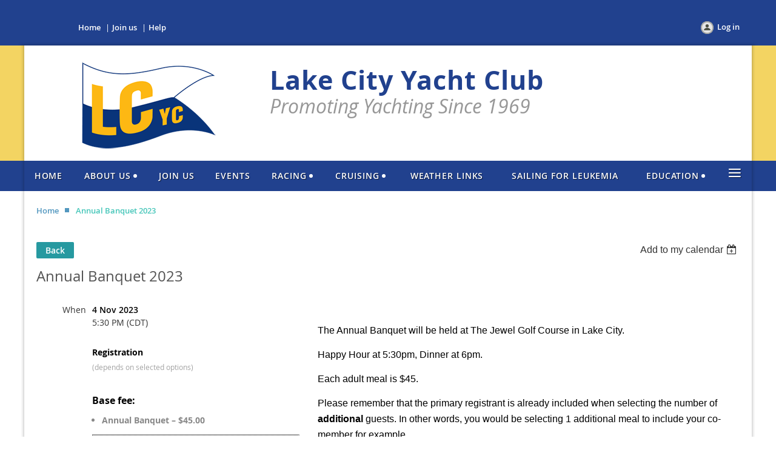

--- FILE ---
content_type: text/css
request_url: https://lakecityyachtclub.com/resources/theme/customStyles.css?t=637593554987190000
body_size: 4371
content:
.mLayout
{}
.zoneHeaderOuter
{
  background: #21418E;filter: none;
}
.zoneHeader
{}

.zoneHeader1Outer
{
  background: #F3D462;filter: none;
}

.zoneHeader1
{}


.zoneHeader2Outer
{
  background: #21418E;filter: none;
}

.zoneHeader2
{}

.zoneHeader3Outer
{
  background: #21418E;filter: none;
}

.zoneHeader3
{
  background: #F3D462;}


.zoneContentOuter
{filter: none;
}

.zoneContent

{}

.zoneFooterOuter
{filter: none;
}

.zoneFooter
{}


.zoneFooter1Outer
{filter: none;
}

.zoneFooter1
{}



[class*="EditableArea"]:not(.thread)
{}


[class*="EditableArea"]:not(.thread) .contStyleNarrowLineHeight
{}


[class*="EditableArea"]:not(.thread) .contStyleSmaller
{}



[class*="EditableArea"]:not(.thread) A,
[class*="EditableArea"]:not(.thread) A:link,
[class*="EditableArea"]:not(.thread) A:active,
[class*="EditableArea"]:not(.thread) A:visited
{}

[class*="EditableArea"]:not(.thread) A:hover
{}

[class*="EditableArea"]:not(.thread) h1.contStylePageTitle
{}

[class*="EditableArea"]:not(.thread) h1.headerTitle
{}

[class*="EditableArea"]:not(.thread) h2.headerSubtitle
{}



[class*="EditableArea"]:not(.thread) H1:not([class])
{}

[class*="EditableArea"]:not(.thread) H2:not([class])
{}

[class*="EditableArea"]:not(.thread) H3:not([class])
{}

[class*="EditableArea"]:not(.thread) H4:not([class])
{}

[class*="EditableArea"]:not(.thread) H5:not([class])
{}

[class*="EditableArea"]:not(.thread) .quotedText
{}

[class*="EditableArea"]:not(.thread) .alternativeText
{}

.WaGadgetEventsStateList h3.sectionTitle
{}



.generalFieldsContainer .fieldSubContainer .fieldLabel,
.generalFieldsContainer .fieldSubContainer .fieldLabel .mandatoryLabel,
.generalFieldsContainer .fieldSubContainer .fieldLabel .mandatorySymbol
{}

.generalFormContainer .criteriaListItem .valueContainer .fieldContainer .label,
.fieldSubContainer .fieldBody,
.fieldSubContainer.singleStringContainer .fieldBody [class='textLine'],
.groupContainer .fieldSubContainer.radioGroupContainer .fieldBody [class='textLine'],
.groupContainer .fieldSubContainer.checkboxGroupContainer .fieldBody [class='textLine'],
.calculatedExtraChargeContainer .fieldSubContainer .fieldBody input + span
{}
.captionOuterContainer
{}
.captionOuterContainer .captionContainer .fieldBody h4
{}

.fieldSubContainer .fieldBody > .typeInstruction,
.fieldSubContainer .fieldBody .fieldItem span.label .typeInstruction
{}

.WaGadgetBlogStateEditPost .boxHeaderOuterContainer .boxHeaderContainer h4.boxHeaderTitle,
.WaGadgetBlogStateAddPost .boxHeaderOuterContainer .boxHeaderContainer h4.boxHeaderTitle,
.WaGadgetBlogStateEditPost .boxBodyOuterContainer .generalFieldsContainer .mandatoryFieldsTitle,
.WaGadgetBlogStateAddPost .boxBodyOuterContainer .generalFieldsContainer .mandatoryFieldsTitle,
.WaGadgetForum .forumEditEntryBoxContainer .boxHeaderOuterContainer h4.boxHeaderTitle,
.WaGadgetForum .forumEditEntryBoxContainer .boxBodyOuterContainer .mandatoryFieldsTitle,
.formTitleOuterContainer .formTitleContainer .inner h3.formTitle,
.formTitleOuterContainer .formTitleContainer .inner .mandatoryFieldsTitle strong,
.WaGadgetEmailMember .mandatoryFieldsTitle
{}

.WaGadgetBlog.WaGadgetBlogStateEditPost .boxHeaderOuterContainer,
.WaGadgetBlog.WaGadgetBlogStateAddPost .boxHeaderOuterContainer,
.WaGadgetForum .forumEditEntryBoxContainer .boxHeaderOuterContainer,
.formTitleOuterContainer,
.WaGadgetEmailMember #idSendMailMainContainer .generalFormContainer .formOuterContainer .captionOuterContainer
{}




#membersTable th,
#idEventListCalendar .EventListCalendar TD.EventListCalendarHeader
{}
#membersTable tr td,
.EventListCalendar td.EventListCalendarItemInactive,
.EventListCalendar td.EventListCalendarItemDefault,
#idForumCategoryListContainer .forumCategoryOuterContainer .forumListContainer .boxBodyOuterContainer TABLE TR.normal TD
{}
#membersTable tr.hover td,
#idForumCategoryListContainer .forumCategoryOuterContainer .forumListContainer .boxBodyOuterContainer TABLE tr.highlight TD,
#idMemberProfile #membersTable TR.grayedOutBk TD
{}
#membersTable tr td a,
.EventListCalendar td.EventListCalendarItemInactive a,
.EventListCalendar td.EventListCalendarItemDefault a
{}
#membersTable tr td a:hover,
.EventListCalendar td.EventListCalendarItemInactive a:hover,
.EventListCalendar td.EventListCalendarItemDefault a:hover
{}






.WaGadgetDonationGoal.gadgetStyle001 .gadgetStyleTitle,
.WaGadgetDonationGoal.gadgetStyle001 .gadgetStyleTitle h4,
.gadgetStyle001 .gadgetStyleTitle,
.gadgetStyle001 .gadgetStyleTitle h4

{}

.WaGadgetUpcomingEvents.gadgetStyle001 ul li:first-child,
.WaGadgetUpcomingEvents.gadgetStyle001 ul li .date .time
{}

.WaGadgetUpcomingEvents.gadgetStyle001 ul li:first-child
{}

.WaGadgetUpcomingEvents.gadgetStyle001 ul li:first-child .title a,
.WaGadgetUpcomingEvents.gadgetStyle001 ul li:first-child .title a:hover
{}



.gadgetStyle001:not(.WaGadgetUpcomingEvents) .gadgetStyleBody,
.WaGadgetUpcomingEvents.gadgetStyle001 ul li:not(:first-child),
.WaGadgetDonationGoal .gadgetStyle001 .gadgetStyleBody,
.WaGadgetDonationGoal.gadgetStyle001 .gadgetStyleBody
{}

.gadgetStyle001 .gadgetStyleBody,
.WaGadgetDonationGoal.gadgetStyle001 .gadgetStyleBody
{}

.WaGadgetDonationGoal.gadgetStyle001 table.donationGoalProgressLabels
{}


.WaGadgetDonationGoal.gadgetStyle001 table.donationGoalProgressLabels th
{}


.WaGadgetUpcomingEvents.gadgetStyle001 ul li:first-child .date .time
{}

.gadgetStyle001:not(.WaGadgetUpcomingEvents) a,
.gadgetStyle001:not(.WaGadgetUpcomingEvents) a:link,
.gadgetStyle001:not(.WaGadgetUpcomingEvents) a:visited,
.gadgetStyle001:not(.WaGadgetUpcomingEvents) a:active,
.WaGadgetUpcomingEvents.gadgetStyle001 ul li:not(:first-child) .title a,
.WaGadgetUpcomingEvents.gadgetStyle001 ul li:not(:first-child) .title a:hover
{}

.gadgetStyle001 a:hover,
.WaGadgetUpcomingEvents.gadgetStyle001 ul li:not(:first-child) .title a:hover
{}



.WaGadgetDonationGoal.gadgetStyle001 .progressBar .progressBarLeft table
{}
.WaGadgetDonationGoal.gadgetStyle001 .progressBar .progressBarLeft table td.donationGoalProgressBarLeftPart span
{}

.WaGadgetRecentBlogPosts.gadgetStyle001 ul li .date,
.WaGadgetForumUpdates.gadgetStyle001 ul li .date,
.WaGadgetUpcomingEvents.gadgetStyle001 ul li:not(:first-child) .date .dateonly
{}

.WaGadgetUpcomingEvents.gadgetStyle001 ul li .date .location
{}


.WaGadgetRecentBlogPosts.gadgetStyle001 ul li .date a,
.WaGadgetRecentBlogPosts.gadgetStyle001 ul li .date span,
.WaGadgetForumUpdates.gadgetStyle001 ul li .date span,
.WaGadgetForumUpdates.gadgetStyle001 ul li .date a
{}



.WaGadgetDonationGoal.gadgetStyle002 .gadgetStyleTitle,
.WaGadgetDonationGoal.gadgetStyle002 .gadgetStyleTitle h4,
.gadgetStyle002 .gadgetStyleTitle,
.gadgetStyle002 .gadgetStyleTitle h4

{}

.WaGadgetUpcomingEvents.gadgetStyle002 ul li:first-child,
.WaGadgetUpcomingEvents.gadgetStyle002 ul li .date .time
{}

.WaGadgetUpcomingEvents.gadgetStyle002 ul li:first-child
{}

.WaGadgetUpcomingEvents.gadgetStyle002 ul li:first-child .title a,
.WaGadgetUpcomingEvents.gadgetStyle002 ul li:first-child .title a:hover
{}



.gadgetStyle002:not(.WaGadgetUpcomingEvents) .gadgetStyleBody,
.WaGadgetUpcomingEvents.gadgetStyle002 ul li:not(:first-child),
.WaGadgetDonationGoal .gadgetStyle002 .gadgetStyleBody,
.WaGadgetDonationGoal.gadgetStyle002 .gadgetStyleBody
{}

.gadgetStyle002 .gadgetStyleBody,
.WaGadgetDonationGoal.gadgetStyle002 .gadgetStyleBody

{}

.WaGadgetDonationGoal.gadgetStyle002 table.donationGoalProgressLabels
{}


.WaGadgetDonationGoal.gadgetStyle002 table.donationGoalProgressLabels th
{}


.WaGadgetUpcomingEvents.gadgetStyle002 ul li:first-child .date .time
{}

.gadgetStyle002:not(.WaGadgetUpcomingEvents) a,
.gadgetStyle002:not(.WaGadgetUpcomingEvents) a:link,
.gadgetStyle002:not(.WaGadgetUpcomingEvents) a:visited,
.gadgetStyle002:not(.WaGadgetUpcomingEvents) a:active,
.WaGadgetUpcomingEvents.gadgetStyle002 ul li:not(:first-child) .title a,
.WaGadgetUpcomingEvents.gadgetStyle002 ul li:not(:first-child) .title a:hover
{}

.gadgetStyle002 a:hover,
.WaGadgetUpcomingEvents.gadgetStyle002 ul li:not(:first-child) .title a:hover
{}



.WaGadgetDonationGoal.gadgetStyle002 .progressBar .progressBarLeft table
{}
.WaGadgetDonationGoal.gadgetStyle002 .progressBar .progressBarLeft table td.donationGoalProgressBarLeftPart span
{}

.WaGadgetRecentBlogPosts.gadgetStyle002 ul li .date,
.WaGadgetForumUpdates.gadgetStyle002 ul li .date,
.WaGadgetUpcomingEvents.gadgetStyle002 ul li:not(:first-child) .date .dateonly
{}

.WaGadgetUpcomingEvents.gadgetStyle002 ul li .date .location
{}


.WaGadgetRecentBlogPosts.gadgetStyle002 ul li .date a,
.WaGadgetRecentBlogPosts.gadgetStyle002 ul li .date span,
.WaGadgetForumUpdates.gadgetStyle002 ul li .date span,
.WaGadgetForumUpdates.gadgetStyle002 ul li .date a
{}


.WaGadgetDonationGoal.gadgetStyle003 .gadgetStyleTitle,
.WaGadgetDonationGoal.gadgetStyle003 .gadgetStyleTitle h4,
.gadgetStyle003 .gadgetStyleTitle,
.gadgetStyle003 .gadgetStyleTitle h4

{}

.WaGadgetUpcomingEvents.gadgetStyle003 ul li:first-child,
.WaGadgetUpcomingEvents.gadgetStyle003 ul li .date .time
{}

.WaGadgetUpcomingEvents.gadgetStyle003 ul li:first-child
{}

.WaGadgetUpcomingEvents.gadgetStyle003 ul li:first-child .title a,
.WaGadgetUpcomingEvents.gadgetStyle003 ul li:first-child .title a:hover
{}



.gadgetStyle003:not(.WaGadgetUpcomingEvents) .gadgetStyleBody,
.WaGadgetUpcomingEvents.gadgetStyle003 ul li:not(:first-child),
.WaGadgetDonationGoal .gadgetStyle003 .gadgetStyleBody,
.WaGadgetDonationGoal.gadgetStyle003 .gadgetStyleBody
{}

.gadgetStyle003 .gadgetStyleBody,
.WaGadgetDonationGoal.gadgetStyle003 .gadgetStyleBody
{}

.WaGadgetDonationGoal.gadgetStyle003 table.donationGoalProgressLabels
{}


.WaGadgetDonationGoal.gadgetStyle003 table.donationGoalProgressLabels th
{}


.WaGadgetUpcomingEvents.gadgetStyle003 ul li:first-child .date .time
{}

.gadgetStyle003:not(.WaGadgetUpcomingEvents) a,
.gadgetStyle003:not(.WaGadgetUpcomingEvents) a:link,
.gadgetStyle003:not(.WaGadgetUpcomingEvents) a:visited,
.gadgetStyle003:not(.WaGadgetUpcomingEvents) a:active,
.WaGadgetUpcomingEvents.gadgetStyle003 ul li:not(:first-child) .title a,
.WaGadgetUpcomingEvents.gadgetStyle003 ul li:not(:first-child) .title a:hover
{}

.gadgetStyle003 a:hover,
.WaGadgetUpcomingEvents.gadgetStyle003 ul li:not(:first-child) .title a:hover
{}



.WaGadgetDonationGoal.gadgetStyle003 .progressBar .progressBarLeft table
{}
.WaGadgetDonationGoal.gadgetStyle003 .progressBar .progressBarLeft table td.donationGoalProgressBarLeftPart span
{}

.WaGadgetRecentBlogPosts.gadgetStyle003 ul li .date,
.WaGadgetForumUpdates.gadgetStyle003 ul li .date,
.WaGadgetUpcomingEvents.gadgetStyle003 ul li:not(:first-child) .date .dateonly
{}

.WaGadgetUpcomingEvents.gadgetStyle003 ul li .date .location
{}


.WaGadgetRecentBlogPosts.gadgetStyle003 ul li .date a,
.WaGadgetRecentBlogPosts.gadgetStyle003 ul li .date span,
.WaGadgetForumUpdates.gadgetStyle003 ul li .date span,
.WaGadgetForumUpdates.gadgetStyle003 ul li .date a
{}


a.stylizedButton.buttonStyle001
{}

a.stylizedButton.buttonStyle001:hover
{}

a.stylizedButton.buttonStyle002
{}
a.stylizedButton.buttonStyle002:hover
{}

a.stylizedButton.buttonStyle003
{}
a.stylizedButton.buttonStyle003:hover
{}



.WaGadgetMenuHorizontal .menuInner ul.firstLevel,
.WaGadgetMenuVertical .menuInner ul.firstLevel
{
	background-color: #21418E;
}
.WaGadgetMenuHorizontal .menuInner ul.firstLevel > li > .item > a,
.WaGadgetMenuVertical .menuInner ul.firstLevel > li > .item > a
{}


.WaGadgetMenuHorizontal .menuInner ul.firstLevel > li:not(.phantom) > .item > a,
.WaGadgetMenuVertical .menuInner ul.firstLevel > li:not(.phantom) > .item > a
{}


.WaGadgetMenuHorizontal .menuInner ul.firstLevel > li > .item:hover > a,
.WaGadgetMenuVertical .menuInner ul.firstLevel > li > .item:hover > a
{}


.WaGadgetMenuHorizontal .menuInner ul.firstLevel > li.sel > .item > a,
.WaGadgetMenuVertical .menuInner ul.firstLevel > li.sel > .item > a
{}
.WaGadgetMenuHorizontal .menuInner ul ul,
.WaGadgetMenuVertical .menuInner ul ul
{}
.WaGadgetMenuHorizontal .menuInner ul ul li > .item > a,
.WaGadgetMenuVertical .menuInner ul ul li > .item > a
{}
.WaGadgetMenuHorizontal .menuInner ul ul li > .item:hover > a,
.WaGadgetMenuVertical .menuInner ul ul li > .item:hover > a
{}
.WaGadgetMenuHorizontal .menuInner ul ul > li.sel > .item > a,
.WaGadgetMenuVertical .menuInner ul ul > li.sel > .item > a
{}








.WaGadgetBreadcrumbs ul li a,
.WaGadgetBreadcrumbs ul li a:link,
.WaGadgetBreadcrumbs ul li a:visited,
.WaGadgetBreadcrumbs ul li a:active
{}
.WaGadgetBreadcrumbs ul li a:hover
{}
.WaGadgetBreadcrumbs ul li.last
{}






.WaGadgetNavigationLinks .orientationHorizontal li a,
.WaGadgetNavigationLinks .orientationHorizontal li a:link,
.WaGadgetNavigationLinks .orientationHorizontal li a:visited,
.WaGadgetNavigationLinks .orientationHorizontal li a:active,
.WaGadgetNavigationLinks .orientationVertical li a,
.WaGadgetNavigationLinks .orientationVertical li a:link,
.WaGadgetNavigationLinks .orientationVertical li a:visited,
.WaGadgetNavigationLinks .orientationVertical li a:active,
.WaGadgetNavigationLinks .orientationHorizontal li::after,
.WaGadgetNavigationLinks .orientationVertical li::after

{}
.WaGadgetNavigationLinks .orientationHorizontal li a:hover,
.WaGadgetNavigationLinks .orientationVertical li a:hover
{}






.WaGadgetBlog .boxBodyInfoOuterContainer h5 .postedByLabel,
.WaGadgetBlog .boxBodyInfoOuterContainer h5 .postedByLink a,
.WaGadgetBlog.WaGadgetBlogStateDetails .blogCommentsOuterContainer .blogCommentsListOuterContainer ul.blogCommentsList li.blogCommentItem .blogComment .commentViewContainer .boxHeaderOuterContainer h5, 
.WaGadgetBlog.WaGadgetBlogStateReply .blogCommentsOuterContainer .blogCommentsListOuterContainer ul.blogCommentsList li.blogCommentItem .blogComment .commentViewContainer .boxHeaderOuterContainer h5,
.WaGadgetBlog.WaGadgetBlogStateDetails .blogCommentsOuterContainer .blogCommentsListOuterContainer ul.blogCommentsList li.blogCommentItem .blogComment .commentViewContainer .boxHeaderOuterContainer h5 span.postedByComment, 
.WaGadgetBlog.WaGadgetBlogStateReply .blogCommentsOuterContainer .blogCommentsListOuterContainer ul.blogCommentsList li.blogCommentItem .blogComment .commentViewContainer .boxHeaderOuterContainer h5 span.postedByComment
{}

.WaGadgetBlog.WaGadgetBlogStateDetails .blogCommentsOuterContainer .blogCommentsListOuterContainer ul.blogCommentsList li.blogCommentItem .blogComment .commentViewContainer .boxHeaderOuterContainer h5 a,
.WaGadgetBlog.WaGadgetBlogStateReply .blogCommentsOuterContainer .blogCommentsListOuterContainer ul.blogCommentsList li.blogCommentItem .blogComment .commentViewContainer .boxHeaderOuterContainer h5 a
{}

.WaGadgetBlog .boxBodyInfoOuterContainer h5 .postedOn,
.WaGadgetBlog.WaGadgetBlogStateDetails .blogCommentsOuterContainer .blogCommentsListOuterContainer ul.blogCommentsList li.blogCommentItem .blogComment .commentViewContainer .boxHeaderOuterContainer h5 span:first-child, 
.WaGadgetBlog.WaGadgetBlogStateReply .blogCommentsOuterContainer .blogCommentsListOuterContainer ul.blogCommentsList li.blogCommentItem .blogComment .commentViewContainer .boxHeaderOuterContainer h5 span:first-child
{}

.WaGadgetBlog .boxBodyInfoOuterContainer a,
.WaGadgetBlog .boxFooterOuterContainer a,
.WaGadgetBlog ul.blogCommentsList li.blogCommentItem .blogComment .commentViewContainer .boxHeaderOuterContainer a,
.WaGadgetBlog ul.blogCommentsList li.blogCommentItem .blogComment .commentViewContainer .boxFooterOuterContainer .boxFooterContainer .boxFooterPrimaryOuterContainer a
{}








.WaGadgetForumStateList .forumCategoryListOuterContainer .forumCategoryOuterContainer .forumCategoryContainer h5
{}

.WaGadgetForumStateList .forumCategoryListOuterContainer .forumCategoryOuterContainer .forumCategoryContainer .forumListContainer .boxHeaderOuterContainer table td h4,
.WaGadgetForum.WaGadgetForumStateTopicList #idTopicListContainer .topicListContainer .boxHeaderOuterContainer table td.threadTD div.thread h4.boxHeaderTitle,
.WaGadgetForum.WaGadgetForumStateTopicList #idTopicListContainer .topicListContainer .boxHeaderOuterContainer table td.lastReplyTD .lastReply h4.boxHeaderTitle,
.WaGadgetForum.WaGadgetForumStateTopicList #idTopicListContainer .topicListContainer .boxHeaderOuterContainer table td.repliesCountTD .repliesCount h4.boxHeaderTitle
{}

.WaGadgetForum #idTopicListContainer .boxHeaderOuterContainer table td
{}



.WaGadgetForumStateList .forumListContainer .boxBodyOuterContainer table.forumListTable tr.forumListRow td,
.WaGadgetForum #idTopicListContainer .boxBodyOuterContainer table td
{}

.WaGadgetForumStateList .forumCategoryListOuterContainer .forumCategoryOuterContainer .forumCategoryContainer .forumListContainer .boxBodyOuterContainer table.forumListTable tr.forumListRow.highlight td,
.WaGadgetForum #idTopicListContainer .boxBodyOuterContainer table tr.topicListRow.highlight td
{}

.WaGadgetForumStateList .forumListContainer .boxBodyOuterContainer table.forumListTable tr.forumListRow td.lastReplyTD a,
.WaGadgetForum #idTopicListContainer .boxBodyOuterContainer table td.threadTD a
{}

.WaGadgetForumStateList .forumListContainer .boxBodyOuterContainer table.forumListTable tr.forumListRow td.lastReplyTD a:hover,
.WaGadgetForum #idTopicListContainer .boxBodyOuterContainer table td.threadTD a:hover
{}

.WaGadgetForumStateList .forumCategoryListOuterContainer .forumCategoryOuterContainer .forumCategoryContainer .forumListContainer .boxBodyOuterContainer table.forumListTable tr.forumListRow td.lastReplyTD .lastReply span,
.WaGadgetForum.WaGadgetForumStateTopicList #idTopicListContainer .topicListContainer .boxBodyOuterContainer table tr.topicListRow td.lastReplyTD .lastReply span,
.WaGadgetForumStateMessageList .messageListOuterContainer ul.boxesList li.boxesListItem .boxBodyOuterContainer table.forumMessageTable td.left .boxBodyInfoOuterContainer .boxBodyInfoContainer .inner
{}

.WaGadgetForumStateList .forumCategoryListOuterContainer .forumCategoryOuterContainer .forumCategoryContainer .forumListContainer .boxBodyOuterContainer table.forumListTable tr.forumListRow td.lastReplyTD .lastReply a:first-child,
.WaGadgetForum.WaGadgetForumStateTopicList #idTopicListContainer .topicListContainer .boxBodyOuterContainer table tr.topicListRow td.lastReplyTD .lastReply a,
.WaGadgetForum.WaGadgetForumStateMessageList .messageListOuterContainer .messageListContainer ul.boxesList li.boxesListItem .boxHeaderOuterContainer table.forumMessageHeaderTable td.forumMessageHeaderInfoContainer .forumMessageHeaderInfo span
{}





.WaGadgetLoginForm
{}

.WaGadgetLoginForm .loginContainerForm.orientationHorizontal form .loginUserName .loginUserNameTextBox input.emailTextBoxControl,
.WaGadgetLoginForm .loginContainerForm.orientationHorizontal form .loginPassword .loginPasswordTextBox input.passwordTextBoxControl 
{}

.WaGadgetLoginForm .loginContainerForm [class$="Label"] label,
.WaGadgetLoginForm .loginContainerForm .loginActionRememberMe label
{}

.WaGadgetLoginForm a, 
.WaGadgetLoginForm a:link, 
.WaGadgetLoginForm a:visited, 
.WaGadgetLoginForm a:active,
.WaGadgetLoginButton a, 
.WaGadgetLoginButton a:link, 
.WaGadgetLoginButton a:visited, 
.WaGadgetLoginButton a:active,
.WaGadgetLoginButton .loginBoxLinkContainer .loginBoxLinkButton

{
	color: 
}

.WaGadgetLoginForm a:hover,
.WaGadgetLoginButton a:hover,
.WaGadgetLoginButton .loginBoxLinkContainer .loginBoxLinkButton:hover
{}

.WaGadgetLoginForm .loginContainerForm.orientationHorizontal form .loginAction input.loginButton,
.WaGadgetLoginForm .loginContainerForm.orientationVertical form .loginAction input.loginButton
{}


.WaGadgetLoginForm .loginContainerForm.orientationHorizontal form .loginAction input.loginButton:hover,
.WaGadgetLoginForm .loginContainerForm.orientationVertical form .loginAction input.loginButton:hover
{}




.navigationOuterContainer .navigationContainer .left input.nextButton,
.navigationOuterContainer .navigationContainer .left input.typeButton,
.navigationOuterContainer .navigationContainer .left input[type=submit],
.navigationOuterContainer .navigationContainer .right input.nextButton,
.navigationOuterContainer .navigationContainer .right input.typeButton,
.navigationOuterContainer .navigationContainer .right input[type=submit],
.generalFieldsContainer .fieldSubContainer input[type=submit],
.generalFieldsContainer .fieldSubContainer input.typeButton,
.generalFieldsContainer input[type=submit],
.generalFieldsContainer input.typeButton,
.commonMessageBox .buttons input.button,
.WaGadgetForum .forumPanelOuterContainer .forumPanelContainer input.typeButton,
.WaGadgetForum .forumBottomPanelOuterContainer .forumBottomPanelContainer input.typeButton,
.WaGadgetForum .boxFooterOuterContainer .boxFooterPrimaryOuterContainer input.typeButton,
.WaGadgetForum .boxFooterOuterContainer .boxFooterSecondaryContainer input.typeButton,
.WaGadgetForum .forumEditEntryBoxContainer .boxFooterOuterContainer .boxFooterPrimaryOuterContainer input,
.WaGadgetForum .forumEditEntryBoxContainer .boxFooterOuterContainer .boxFooterSecondaryOuterContainer input,
.WaGadgetBlogStateList #idAddNewPostButtonContainer input[type=submit],
.WaGadgetBlogStateDetails .boxFooterOuterContainer .postBottom .boxFooterPrimaryOuterContainer .boxFooterPrimaryContainer a,
.WaGadgetBlogStateEditPost .boxFooterOuterContainer .boxFooterPrimaryOuterContainer input,
.WaGadgetBlogStateEditPost .boxFooterOuterContainer .boxFooterSecondaryOuterContainer input,
.WaGadgetBlogStateAddPost .boxFooterOuterContainer .boxFooterPrimaryOuterContainer input,
.WaGadgetBlogStateAddPost .boxFooterOuterContainer .boxFooterSecondaryOuterContainer input,
.addNewCommentOuterContainer .boxActionContainer input[type="submit"],
.WaGadgetEventsStateList .boxOuterContainer .boxBodyOuterContainer .boxBodyContainer .boxBodyInfoOuterContainer .boxBodyInfoContainer .boxActionContainer input.typeButton,
.WaGadgetEventsStateDetails .boxOuterContainer .boxBodyContainer .boxBodyInfoOuterContainer .boxBodyInfoContainer .boxActionContainer input.typeButton,
.WaGadgetEventsStateRegistrationsList .generalFormOuterContainer .titleOuterContainer .generalFormContainer .titleRightContainer .generalFormOuterContainer .generalFormContainer input.typeButton,
.WaGadgetEventsStateSelfRegistrationsList .generalFormOuterContainer .titleOuterContainer .generalFormContainer .titleRightContainer .generalFormOuterContainer .generalFormContainer input.typeButton,
.WaGadgetEventsStateRegistrationsList .generalFormOuterContainer .boxOuterContainer .boxBodyOuterContainer .sectionOuterContainer table.membersTable tbody tr td.memberDirectoryColumn3 input[type="submit"],
.WaGadgetEventsStateSelfRegistrationsList .generalFormOuterContainer .boxOuterContainer .boxBodyOuterContainer .sectionOuterContainer table.membersTable tbody tr td.memberDirectoryColumn3 input[type="submit"],
.WaGadgetEventsStateRegistrationsList .generalFormOuterContainer .boxOuterContainer .boxBodyOuterContainer .titleOuterContainer .titleRightContainer input.typeButton,
.WaGadgetEventsStateSelfRegistrationsList .generalFormOuterContainer .boxOuterContainer .boxBodyOuterContainer .titleOuterContainer .titleRightContainer input.typeButton,
.WaGadgetMemberDirectoryStateAdvancedSearch .ActionPanelOuterContainer .searchButtonContainer input.searchButton,
.WaGadgetPhotoAlbumStateList .sitePhotoAlbumPanelOuterContainer .photoAlbumUploadButtonContainer input.typeButton,
.WaGadgetPhotoAlbumStatePhoto #idPhotoHeaderContainer .buttonsInTitleContainer #idPhotoHeaderRightContainer input.typeButton,
.WaGadgetPhotoAlbumStatePhoto .footerContainer .buttonsContainer .buttonsContainer input.typeButton,
.WaGadgetAuthorizationRequired .loginPageTable #idSubmitBox #idLoginButtonBox span input.loginButton,
.WaGadgetContactProfile .topButtonsOuterContainer .inner input.typeButton,
.WaGadgetContactProfileStatePhotoGallery input.typeButton,
.WaGadgetContactProfileStatePhotoGallery  #idMemberPhotoAlbumContainer #idPhotoAlbumHeaderContainer .buttonsInTitleContainer input.typeButton,
.WaGadgetContactProfileStatePhotoGallery .buttonsInTitleContainer input.typeButton,
.WaGadgetContactProfileStatePhotoGallery .buttonsContainer input.typeButton,
.WaGadgetMemberPublicProfileStateMain .memberDirectoryDetailsOuterContainer .profileHeaderContainer h2 .sendMailButtonContainer input.typeButton,
.WaGadgetTermsOfUse .login-role-actions input[type="submit"],
.WaGadgetUnsubscribeFromEmails form input[type=submit]
{}

.navigationOuterContainer .navigationContainer .left input.nextButton:hover,
.navigationOuterContainer .navigationContainer .left input.typeButton:hover,
.navigationOuterContainer .navigationContainer .left input[type=submit]:hover,
.navigationOuterContainer .navigationContainer .right input.nextButton:hover,
.navigationOuterContainer .navigationContainer .right input.typeButton:hover,
.navigationOuterContainer .navigationContainer .right input[type=submit]:hover,
.generalFieldsContainer .fieldSubContainer input[type=submit]:hover,
.generalFieldsContainer .fieldSubContainer input.typeButton:hover,
.generalFieldsContainer input[type=submit]:hover,
.generalFieldsContainer input.typeButton:hover,
.commonMessageBox .buttons input.button:hover,
.WaGadgetForum .forumPanelOuterContainer .forumPanelContainer input.typeButton:hover,
.WaGadgetForum .forumBottomPanelOuterContainer .forumBottomPanelContainer input.typeButton:hover,
.WaGadgetForum .boxFooterOuterContainer .boxFooterPrimaryOuterContainer input.typeButton:hover,
.WaGadgetForum .boxFooterOuterContainer .boxFooterSecondaryContainer input.typeButton:hover,
.WaGadgetForum .forumEditEntryBoxContainer .boxFooterOuterContainer .boxFooterPrimaryOuterContainer input:hover,
.WaGadgetForum .forumEditEntryBoxContainer .boxFooterOuterContainer .boxFooterSecondaryOuterContainer input:hover,
.WaGadgetBlogStateList #idAddNewPostButtonContainer input[type=submit]:hover,
.WaGadgetBlogStateDetails .boxFooterOuterContainer .postBottom .boxFooterPrimaryOuterContainer .boxFooterPrimaryContainer a:hover,
.WaGadgetBlogStateEditPost .boxFooterOuterContainer .boxFooterPrimaryOuterContainer input:hover,
.WaGadgetBlogStateEditPost .boxFooterOuterContainer .boxFooterSecondaryOuterContainer input:hover,
.WaGadgetBlogStateAddPost .boxFooterOuterContainer .boxFooterPrimaryOuterContainer input:hover,
.WaGadgetBlogStateAddPost .boxFooterOuterContainer .boxFooterSecondaryOuterContainer input:hover,
.addNewCommentOuterContainer .boxActionContainer input[type="submit"]:hover,
.WaGadgetEventsStateList .boxOuterContainer .boxBodyOuterContainer .boxBodyContainer .boxBodyInfoOuterContainer .boxBodyInfoContainer .boxActionContainer input.typeButton:hover,
.WaGadgetEventsStateDetails .boxOuterContainer .boxBodyContainer .boxBodyInfoOuterContainer .boxBodyInfoContainer .boxActionContainer input.typeButton:hover,
.WaGadgetEventsStateRegistrationsList .generalFormOuterContainer .titleOuterContainer .generalFormContainer .titleRightContainer .generalFormOuterContainer .generalFormContainer input.typeButton:hover,
.WaGadgetEventsStateSelfRegistrationsList .generalFormOuterContainer .titleOuterContainer .generalFormContainer .titleRightContainer .generalFormOuterContainer .generalFormContainer input.typeButton:hover,
.WaGadgetEventsStateRegistrationsList .generalFormOuterContainer .boxOuterContainer .boxBodyOuterContainer .sectionOuterContainer table.membersTable tbody tr td.memberDirectoryColumn3 input[type="submit"]:hover,
.WaGadgetEventsStateSelfRegistrationsList .generalFormOuterContainer .boxOuterContainer .boxBodyOuterContainer .sectionOuterContainer table.membersTable tbody tr td.memberDirectoryColumn3 input[type="submit"]:hover,
.WaGadgetEventsStateRegistrationsList .generalFormOuterContainer .boxOuterContainer .boxBodyOuterContainer .titleOuterContainer .titleRightContainer input.typeButton:hover,
.WaGadgetEventsStateSelfRegistrationsList .generalFormOuterContainer .boxOuterContainer .boxBodyOuterContainer .titleOuterContainer .titleRightContainer input.typeButton:hover,
.WaGadgetMemberDirectoryStateAdvancedSearch .ActionPanelOuterContainer .searchButtonContainer input.searchButton:hover,
.WaGadgetPhotoAlbumStateList .sitePhotoAlbumPanelOuterContainer .photoAlbumUploadButtonContainer input.typeButton:hover,
.WaGadgetPhotoAlbumStateList .sitePhotoAlbumPanelOuterContainer .photoAlbumUploadButtonContainer input.typeButton:hover,
.WaGadgetPhotoAlbumStatePhoto #idPhotoHeaderContainer .buttonsInTitleContainer #idPhotoHeaderRightContainer input.typeButton:hover,
.WaGadgetPhotoAlbumStatePhoto .footerContainer .buttonsContainer .buttonsContainer input.typeButton:hover,
.WaGadgetAuthorizationRequired .loginPageTable #idSubmitBox #idLoginButtonBox span input.loginButton:hover,
.WaGadgetContactProfile .topButtonsOuterContainer .inner input.typeButton:hover,
.WaGadgetContactProfileStatePhotoGallery input.typeButton:hover,
.WaGadgetContactProfileStatePhotoGallery  #idMemberPhotoAlbumContainer #idPhotoAlbumHeaderContainer .buttonsInTitleContainer input.typeButton:hover,
.WaGadgetContactProfileStatePhotoGallery .buttonsInTitleContainer input.typeButton:hover,
.WaGadgetContactProfileStatePhotoGallery .buttonsContainer input.typeButton:hover,
.WaGadgetMemberPublicProfileStateMain .memberDirectoryDetailsOuterContainer .profileHeaderContainer h2 .sendMailButtonContainer input.typeButton:hover,
.WaGadgetTermsOfUse .login-role-actions input[type="submit"]:hover,
.WaGadgetUnsubscribeFromEmails form input[type=submit]:hover
{}



























--- FILE ---
content_type: text/css
request_url: https://lakecityyachtclub.com/resources/theme/user.css?t=636875970580000000
body_size: 195
content:
a.stylizedButton.buttonStyle002 {
    background-color: #21418E; }

/* Code to change page width START */
.zoneInner, .zoneWrap, .zoneInner >
.WaPlaceHolder { max-width: 1200px; }
/* Code to change page width END */